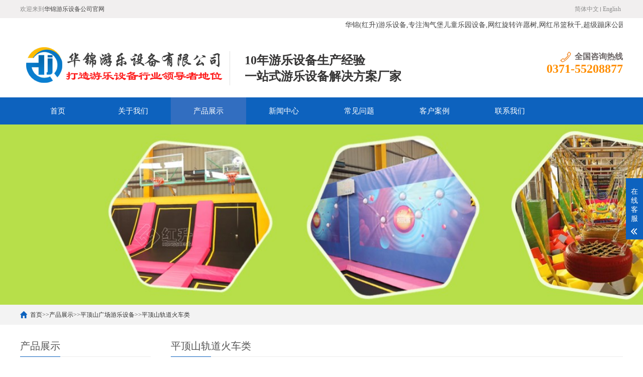

--- FILE ---
content_type: text/html; charset=utf-8
request_url: http://www.youle58.cn/pingdingshan_gdhc/
body_size: 6712
content:
<!DOCTYPE html>
<html lang="zh-CN">
<head>
<meta charset="UTF-8">
<meta http-equiv="X-UA-Compatible" content="IE=Edge">
<meta name="renderer" content="webkit|ie-comp|ie-stand" />
<meta name="viewport" content="width=device-width, initial-scale=1.0, maximum-scale=1.0, user-scalable=0">
<meta http-equiv="Cache-Control" content="no-transform"/> 
<meta name="applicable-device" content="pc,wap">
<meta name="MobileOptimized" content="width"/>
<meta name="HandheldFriendly" content="true"/>
<title>平顶山轨道车游乐设备/轨道小火车游乐设备/轨道车主题游乐园-华锦游乐设备</title>
<meta name="keywords" content="平顶山轨道车游乐设备,轨道小火车游乐设备,轨道车主题游乐园,轨道车主题游乐项目,郑州华锦游乐设备">
<meta name="description" content="平顶山华锦游乐设备公司专业提供轨道车主题游乐设备.轨道车主题游乐项目有极地穿梭,穿越冰雪谷等多款轨道小火车游乐设备可供选择.更多轨道小火车游乐设备相关信息欢迎咨询.">
<link rel="stylesheet" href="/template/default/index/css/cui.css" />
<link rel="stylesheet" href="/template/default/index/css/lib.css" />
<link rel="stylesheet" href="/template/default/index/css/style.css" />
<link rel="stylesheet" href="/template/default/index/css/less.css" />
<script src="/template/default/index/js/jquery.js"></script>
<script src="/template/default/index/js/style.js"></script>
</head>
<body>
    <style type="text/css">
    .top_marquee_bg{background: #FFFFFF;}
    .top_marquee{width: 1200px;margin:0 auto;display:block;line-height: 2em;font-size: 14px}
</style>
<div class="yunu-header">
  <div class="hd-top">
    <div class="wp">
      <p> 欢迎来到<a href="http://www.youle58.cn" >华锦游乐设备公司官网</a></p>
      <ul class="hd-link">
	  	  <li><a href="http://www.youle58.cn">简体中文</a></li>
	      <li><a href="http://www.huajinrides.com">English</a></li>
        <!--<li><a href="http://www.youle58.cn/pingdingshan_map/">更多分站</a></li>
		<li><a href="http://www.youle58.cn/pingdingshan_tags/">平顶山tags标签</a></li>-->
      </ul>
    </div>
  </div>
  <div class="top_marquee_bg"><marquee class="top_marquee" onMouseOut="this.start()" onMouseOver="this.stop()">华锦(红升)游乐设备,专注淘气堡儿童乐园设备,网红旋转许愿树,网红吊篮秋千,超级蹦床公园,蹦蹦云,人工喊泉,彩虹滑梯,充气城堡,支架水池,充气水池,广场电瓶车,转马,轨道火车,网红桥,网红秋千,户外无动力非标游乐设备,真人抓娃娃机设备,自控飞机,充气蹦床等游乐设备研发生产销售的厂家,致力成为游乐设备行业领导者,为您定制各类室内外淘气堡儿童乐园及广场游乐设备设施的整体解决方案.</marquee></div>
  <div class="hd-bottom">
    <div class="wp">
      <div class="logo"><a href="http://www.youle58.cn" title="华锦游乐设备公司"><img src="/uploads/image/logo.png" width="auto" height="auto" alt="华锦游乐设备公司"></a></div>
      <div class="txt">
        <h3>10年游乐设备生产经验<br>一站式游乐设备解决方案厂家</h3>
        <!--<h4>http://www.youle58.cn/pingdingshan.html</h4>-->
      </div>
      <div class="tel">
        <h3><span>全国咨询热线</span></h3>
        <strong>0371-55208877</strong> </div>
    </div>
  </div>
    <div class="yunu-nav">
    <div class="wp"> <span class="menuBtn"> <b></b> <b></b> <b></b> </span>
      <ul>
        <li> <a href="http://www.youle58.cn/pingdingshan.html">首页</a> </li>
                <li > <a href="http://www.youle58.cn/pingdingshan_about/" class="v1">关于我们</a>
                    <dl>
             
            <dd><a href="http://www.youle58.cn/pingdingshan_about/">公司简介</a></dd>
             
            <dd><a href="http://www.youle58.cn/pingdingshan_wenhua/">企业文化</a></dd>
             
            <dd><a href="http://www.youle58.cn/pingdingshan_jiameng/">合作加盟</a></dd>
             
            <dd><a href="http://www.youle58.cn/pingdingshan_zhanghu/">平顶山对公账户</a></dd>
                      </dl>
                  </li>
                <li class="on"> <a href="http://www.youle58.cn/pingdingshan_pro/" class="v1">产品展示</a>
                    <dl>
             
            <dd><a href="http://www.youle58.cn/pingdingshan_tqb/">平顶山淘气堡儿童乐园设备</a></dd>
             
            <dd><a href="http://www.youle58.cn/pingdingshan_wdlyl/">平顶山户外无动力非标设备</a></dd>
             
            <dd><a href="http://www.youle58.cn/pingdingshan_whqq/">平顶山网红秋千</a></dd>
             
            <dd><a href="http://www.youle58.cn/pingdingshan_xys/">平顶山网红旋转许愿树</a></dd>
             
            <dd><a href="http://www.youle58.cn/pingdingshan_cqtoy/">平顶山充气游乐设备</a></dd>
             
            <dd><a href="http://www.youle58.cn/pingdingshan_gctoy/">平顶山广场游乐设备</a></dd>
             
            <dd><a href="http://www.youle58.cn/pingdingshan_bengchuang/">平顶山蹦床公园设备</a></dd>
             
            <dd><a href="http://www.youle58.cn/pingdingshan_hanquan/">平顶山网红喊泉设备</a></dd>
             
            <dd><a href="http://www.youle58.cn/pingdingshan_chhd/">平顶山彩虹滑道</a></dd>
             
            <dd><a href="http://www.youle58.cn/pingdingshan_whq/">平顶山网红桥</a></dd>
             
            <dd><a href="http://www.youle58.cn/pingdingshan_bby/">平顶山蹦蹦云</a></dd>
             
            <dd><a href="http://www.youle58.cn/xxwhylsb/">新型网红游乐设备</a></dd>
             
            <dd><a href="http://www.youle58.cn/pingdingshan_wawaji/">平顶山真人抓娃娃机</a></dd>
             
            <dd><a href="http://www.youle58.cn/pingdingshan_xxylsb/">平顶山室内小型游乐设备</a></dd>
                      </dl>
                  </li>
                <li > <a href="http://www.youle58.cn/pingdingshan_news/" class="v1">新闻中心</a>
                    <dl>
             
            <dd><a href="http://www.youle58.cn/pingdingshan_gsnews/">公司新闻</a></dd>
             
            <dd><a href="http://www.youle58.cn/pingdingshan_hynews/">行业动态</a></dd>
                      </dl>
                  </li>
                <li > <a href="http://www.youle58.cn/pingdingshan_wenti/" >常见问题</a>
                  </li>
                <li > <a href="http://www.youle58.cn/pingdingshan_anli/" >客户案例</a>
                  </li>
                <li > <a href="http://www.youle58.cn/pingdingshan_lianxi/" >联系我们</a>
                  </li>
              </ul>
    </div>
  </div>
</div>
<div class="ban" style="background-image: url(/uploads/image/20200407/chanpin.jpg);"></div>


<div class="main">
  <div class="g-cur">
    <div class="wp"><a href="http://www.youle58.cn/pingdingshan.html">首页</a>&gt;&gt;<a href="http://www.youle58.cn/pingdingshan_pro/">产品展示</a>&gt;&gt;<a href="http://www.youle58.cn/pingdingshan_gctoy/">平顶山广场游乐设备</a>&gt;&gt;<a href="http://www.youle58.cn/pingdingshan_gdhc/">平顶山轨道火车类</a></div>
  </div>
  <div class="row-b1">
    <div class="wp">
      <div class="col-l">
  <h3 class="g-titIns1">
    产品展示  </h3>
  <div class="work_list clearfix" id="lrnavf1">
     <h3 
            ><a href="http://www.youle58.cn/pingdingshan_tqb/">平顶山淘气堡儿童乐园设备</a><span></span>
      </h3>
              <ul class="ul-sub">
           <li 
                        ><a href="http://www.youle58.cn/pingdingshan_hytqb/">平顶山淘气堡海洋系列</a>
            </li>
           <li 
                        ><a href="http://www.youle58.cn/pingdingshan_tgtqb/">平顶山淘气堡糖果系列</a>
            </li>
           <li 
                        ><a href="http://www.youle58.cn/pingdingshan_sltqb/">平顶山淘气堡森林系列</a>
            </li>
           <li 
                        ><a href="http://www.youle58.cn/pingdingshan_yltqb/">平顶山淘气堡英伦系列</a>
            </li>
           <li 
                        ><a href="http://www.youle58.cn/pingdingshan_ddsb/">平顶山淘气堡电动设备</a>
            </li>
           <li 
                        ><a href="http://www.youle58.cn/pingdingshan_tqbpj/">平顶山淘气堡配件</a>
            </li>
           <li 
                        ><a href="http://www.youle58.cn/pingdingshan_mkltqb/">平顶山淘气堡马卡龙系</a>
            </li>
                  </ul>
       <h3 
            ><a href="http://www.youle58.cn/pingdingshan_wdlyl/">平顶山户外无动力非标设备</a><span></span>
      </h3>
       <h3 
            ><a href="http://www.youle58.cn/pingdingshan_whqq/">平顶山网红秋千</a><span></span>
      </h3>
       <h3 
            ><a href="http://www.youle58.cn/pingdingshan_xys/">平顶山网红旋转许愿树</a><span></span>
      </h3>
       <h3 
            ><a href="http://www.youle58.cn/pingdingshan_cqtoy/">平顶山充气游乐设备</a><span></span>
      </h3>
              <ul class="ul-sub">
           <li 
                        ><a href="http://www.youle58.cn/pingdingshan_cqcb/">平顶山充气城堡</a>
            </li>
           <li 
                        ><a href="http://www.youle58.cn/pingdingshan_cqht/">平顶山充气滑梯</a>
            </li>
           <li 
                        ><a href="http://www.youle58.cn/pingdingshan_cqsc/">平顶山充气水池/沙池</a>
            </li>
           <li 
                        ><a href="http://www.youle58.cn/pingdingshan_cqsht/">平顶山充气水滑梯</a>
            </li>
           <li 
                        ><a href="http://www.youle58.cn/pingdingshan_zjsc/">平顶山支架水池</a>
            </li>
                  </ul>
       <h3 
      class="on"      ><a href="http://www.youle58.cn/pingdingshan_gctoy/">平顶山广场游乐设备</a><span></span>
      </h3>
              <ul class="ul-sub">
           <li 
                        ><a href="http://www.youle58.cn/pingdingshan_zm/">平顶山转马类</a>
            </li>
           <li 
            class="on"            ><a href="http://www.youle58.cn/pingdingshan_gdhc/">平顶山轨道火车类</a>
            </li>
           <li 
                        ><a href="http://www.youle58.cn/pingdingshan_dpc/">平顶山电瓶车类</a>
            </li>
           <li 
                        ><a href="http://www.youle58.cn/pingdingshan_bengji/">平顶山蹦极类</a>
            </li>
           <li 
                        ><a href="http://www.youle58.cn/pingdingshan_hdc/">平顶山海盗船类</a>
            </li>
           <li 
                        ><a href="http://www.youle58.cn/pingdingshan_gcylsb/">平顶山广场游乐设备</a>
            </li>
           <li 
                        ><a href="http://www.youle58.cn/pingdingshan_wghc/">平顶山无轨观光火车</a>
            </li>
                  </ul>
       <h3 
            ><a href="http://www.youle58.cn/pingdingshan_bengchuang/">平顶山蹦床公园设备</a><span></span>
      </h3>
       <h3 
            ><a href="http://www.youle58.cn/pingdingshan_hanquan/">平顶山网红喊泉设备</a><span></span>
      </h3>
       <h3 
            ><a href="http://www.youle58.cn/pingdingshan_chhd/">平顶山彩虹滑道</a><span></span>
      </h3>
       <h3 
            ><a href="http://www.youle58.cn/pingdingshan_whq/">平顶山网红桥</a><span></span>
      </h3>
       <h3 
            ><a href="http://www.youle58.cn/pingdingshan_bby/">平顶山蹦蹦云</a><span></span>
      </h3>
       <h3 
            ><a href="http://www.youle58.cn/xxwhylsb/">新型网红游乐设备</a><span></span>
      </h3>
       <h3 
            ><a href="http://www.youle58.cn/pingdingshan_wawaji/">平顶山真人抓娃娃机</a><span></span>
      </h3>
       <h3 
            ><a href="http://www.youle58.cn/pingdingshan_xxylsb/">平顶山室内小型游乐设备</a><span></span>
      </h3>
              <ul class="ul-sub">
           <li 
                        ><a href="http://www.youle58.cn/pingdingshan_ybj/">平顶山摇摆机</a>
            </li>
           <li 
                        ><a href="http://www.youle58.cn/pingdingshan_yyj/">平顶山游艺机</a>
            </li>
                  </ul>
        </div>
  <script type="text/javascript">

      $(".work_list h3.on").next(".work_list ul").slideToggle(500);

      $(".work_list h3").click(function(){

          $(this).toggleClass("on").siblings('.work_list h3').removeClass("on");//切换图标

          $(this).next(".work_list ul").slideToggle(500).siblings(".work_list ul").slideUp(500);

      });

  </script>
  <h3 class="g-titIns1 dbn">新闻资讯</h3>
  <ul class="ul-newslist">
    		
      <li><a href="http://www.youle58.cn/pingdingshan_hynews/4843.html"  title="平顶山加盟华锦儿童亲子乐园怎么样？华锦游乐儿童乐园是真的吗？">平顶山加盟华锦儿童亲子乐园怎么样？华锦游乐儿童乐园是真的吗？</a></li>
    		
      <li><a href="http://www.youle58.cn/pingdingshan_hynews/4842.html"  title="平顶山开一家室内儿童乐园怎么样？营销方面的的策略有那些">平顶山开一家室内儿童乐园怎么样？营销方面的的策略有那些</a></li>
    		
      <li><a href="http://www.youle58.cn/pingdingshan_hynews/4840.html"  title="平顶山开一家小型儿童游乐场应该如何着手">平顶山开一家小型儿童游乐场应该如何着手</a></li>
    		
      <li><a href="http://www.youle58.cn/pingdingshan_hynews/4839.html"  title="平顶山在购买儿童游乐设备方面需要注意哪些方面">平顶山在购买儿童游乐设备方面需要注意哪些方面</a></li>
    		
      <li><a href="http://www.youle58.cn/pingdingshan_hynews/4837.html"  title="平顶山室内儿童乐园选址策划参考方案">平顶山室内儿童乐园选址策划参考方案</a></li>
    		
      <li><a href="http://www.youle58.cn/pingdingshan_hynews/4836.html"  title="平顶山如何做一个可以盈利的室内儿童乐园">平顶山如何做一个可以盈利的室内儿童乐园</a></li>
    		
      <li><a href="http://www.youle58.cn/pingdingshan_hynews/4834.html"  title="平顶山如何解决经营儿童游乐园不挣钱的现象">平顶山如何解决经营儿童游乐园不挣钱的现象</a></li>
    		
      <li><a href="http://www.youle58.cn/pingdingshan_hynews/4833.html"  title="平顶山投资儿童乐园需要多少钱是有那些方面影响的">平顶山投资儿童乐园需要多少钱是有那些方面影响的</a></li>
    		
      <li><a href="http://www.youle58.cn/pingdingshan_hynews/4831.html"  title="平顶山淘气堡厂家分享在农村开个小型儿童乐园合适吗">平顶山淘气堡厂家分享在农村开个小型儿童乐园合适吗</a></li>
      </ul>
  <h3 class="g-titIns1 dbn">联系我们</h3>
  <div class="m-info">
    <p>联系人：
      魏备战    </p>
    <p>手机：
      0371-55208877    </p>
    <p>电话：
      0371-55208877    </p>
    <p>邮箱：
      toy@youle58.cn    </p>
    <p>地址：
      河南省郑州市南四环与郑尉路交叉口向南6公里    </p>
  </div>
</div>

      <div class="col-r">
        <h3 class="g-titIns1">平顶山轨道火车类</h3>
        <div class="m-chanpin">
          <div class="desc"><p>郑州华锦游乐设备公司专业提供轨道车主题游乐设备.轨道车主题游乐项目有极地穿梭,穿越冰雪谷等多款轨道小火车游乐设备可供选择.更多轨道小火车游乐设备相关信息欢迎咨询.</p></div>
          <ul class="ul-imgtxt-01">
            		
            <li><a href="http://www.youle58.cn/pingdingshan_gdhc/324.html"  title="平顶山摩托竞赛">
              <div class="pic"><img src="/uploads/image/20200403/1585904924392277.jpg" onerror="javascript:this.src='/template/default/index/images/nopic.jpg';" alt="平顶山摩托竞赛" width="auto" height="auto"></div>
              <p>平顶山摩托竞赛</p>
              </a> </li>
             		
            <li><a href="http://www.youle58.cn/pingdingshan_gdhc/323.html"  title="平顶山轨道小火车">
              <div class="pic"><img src="/uploads/image/20200403/1585904830789934.jpg" onerror="javascript:this.src='/template/default/index/images/nopic.jpg';" alt="平顶山轨道小火车" width="auto" height="auto"></div>
              <p>平顶山轨道小火车</p>
              </a> </li>
             		
            <li><a href="http://www.youle58.cn/pingdingshan_gdhc/321.html"  title="平顶山弯月飘车">
              <div class="pic"><img src="/uploads/image/20200403/1585904274523266.jpg" onerror="javascript:this.src='/template/default/index/images/nopic.jpg';" alt="平顶山弯月飘车" width="auto" height="auto"></div>
              <p>平顶山弯月飘车</p>
              </a> </li>
             		
            <li><a href="http://www.youle58.cn/pingdingshan_gdhc/320.html"  title="平顶山坦克追逐车">
              <div class="pic"><img src="/uploads/image/20200403/1585904207204013.jpg" onerror="javascript:this.src='/template/default/index/images/nopic.jpg';" alt="平顶山坦克追逐车" width="auto" height="auto"></div>
              <p>平顶山坦克追逐车</p>
              </a> </li>
             		
            <li><a href="http://www.youle58.cn/pingdingshan_gdhc/319.html"  title="平顶山水陆战车">
              <div class="pic"><img src="/uploads/image/20200403/1585904141583123.jpg" onerror="javascript:this.src='/template/default/index/images/nopic.jpg';" alt="平顶山水陆战车" width="auto" height="auto"></div>
              <p>平顶山水陆战车</p>
              </a> </li>
             		
            <li><a href="http://www.youle58.cn/pingdingshan_gdhc/318.html"  title="平顶山森林火车">
              <div class="pic"><img src="/uploads/image/20200403/1585903994645777.jpg" onerror="javascript:this.src='/template/default/index/images/nopic.jpg';" alt="平顶山森林火车" width="auto" height="auto"></div>
              <p>平顶山森林火车</p>
              </a> </li>
             		
            <li><a href="http://www.youle58.cn/pingdingshan_gdhc/317.html"  title="平顶山起伏火车">
              <div class="pic"><img src="/uploads/image/20200403/1585903916398216.jpg" onerror="javascript:this.src='/template/default/index/images/nopic.jpg';" alt="平顶山起伏火车" width="auto" height="auto"></div>
              <p>平顶山起伏火车</p>
              </a> </li>
             		
            <li><a href="http://www.youle58.cn/pingdingshan_gdhc/316.html"  title="平顶山激光战车">
              <div class="pic"><img src="/uploads/image/20200403/1585903845206939.jpg" onerror="javascript:this.src='/template/default/index/images/nopic.jpg';" alt="平顶山激光战车" width="auto" height="auto"></div>
              <p>平顶山激光战车</p>
              </a> </li>
             		
            <li><a href="http://www.youle58.cn/pingdingshan_gdhc/315.html"  title="平顶山欢乐喷球车">
              <div class="pic"><img src="/uploads/image/20200403/1585903773146092.jpg" onerror="javascript:this.src='/template/default/index/images/nopic.jpg';" alt="平顶山欢乐喷球车" width="auto" height="auto"></div>
              <p>平顶山欢乐喷球车</p>
              </a> </li>
             		
            <li><a href="http://www.youle58.cn/pingdingshan_gdhc/314.html"  title="平顶山欢乐火车">
              <div class="pic"><img src="/uploads/image/20200403/1585903694283579.jpg" onerror="javascript:this.src='/template/default/index/images/nopic.jpg';" alt="平顶山欢乐火车" width="auto" height="auto"></div>
              <p>平顶山欢乐火车</p>
              </a> </li>
             		
            <li><a href="http://www.youle58.cn/pingdingshan_gdhc/313.html"  title="平顶山猴子拉车">
              <div class="pic"><img src="/uploads/image/20200403/1585903000129310.jpg" onerror="javascript:this.src='/template/default/index/images/nopic.jpg';" alt="平顶山猴子拉车" width="auto" height="auto"></div>
              <p>平顶山猴子拉车</p>
              </a> </li>
             		
            <li><a href="http://www.youle58.cn/pingdingshan_gdhc/312.html"  title="平顶山红绿灯摩托车">
              <div class="pic"><img src="/uploads/image/20200403/1585902910827372.jpg" onerror="javascript:this.src='/template/default/index/images/nopic.jpg';" alt="平顶山红绿灯摩托车" width="auto" height="auto"></div>
              <p>平顶山红绿灯摩托车</p>
              </a> </li>
             		
            <li><a href="http://www.youle58.cn/pingdingshan_gdhc/311.html"  title="平顶山红绿灯火车">
              <div class="pic"><img src="/uploads/image/20200403/1585902821367362.jpg" onerror="javascript:this.src='/template/default/index/images/nopic.jpg';" alt="平顶山红绿灯火车" width="auto" height="auto"></div>
              <p>平顶山红绿灯火车</p>
              </a> </li>
             		
            <li><a href="http://www.youle58.cn/pingdingshan_gdhc/310.html"  title="平顶山海洋火车">
              <div class="pic"><img src="/uploads/image/20200403/1585902712312453.jpg" onerror="javascript:this.src='/template/default/index/images/nopic.jpg';" alt="平顶山海洋火车" width="auto" height="auto"></div>
              <p>平顶山海洋火车</p>
              </a> </li>
             		
            <li><a href="http://www.youle58.cn/pingdingshan_gdhc/309.html"  title="平顶山古典火车">
              <div class="pic"><img src="/uploads/image/20200403/1585902596284095.jpg" onerror="javascript:this.src='/template/default/index/images/nopic.jpg';" alt="平顶山古典火车" width="auto" height="auto"></div>
              <p>平顶山古典火车</p>
              </a> </li>
             		
            <li><a href="http://www.youle58.cn/pingdingshan_gdhc/308.html"  title="平顶山跟踪追击">
              <div class="pic"><img src="/uploads/image/20200403/1585902401760414.jpg" onerror="javascript:this.src='/template/default/index/images/nopic.jpg';" alt="平顶山跟踪追击" width="auto" height="auto"></div>
              <p>平顶山跟踪追击</p>
              </a> </li>
                       </ul>
          <div class="g-pages">
              <style type="text/css">
            .pagination p{
                margin:0;
                cursor:pointer
            }
            .pagination{
                height:40px;
                padding:20px 0px;
            }
            .pagination a{
                display:block;
                float:left;
                margin-right:10px;
                padding:2px 12px;
                height:24px;
                border:1px #cccccc solid;
                background:#fff;
                text-decoration:none;
                color:#808080;
                font-size:12px;
                line-height:24px;
            }
            .pagination a:hover{
                color:#077ee3;
                background: white;
                border:1px #077ee3 solid;
            }
            .pagination a.cur{
                border:none;
                background:#077ee3;
                color:#fff;
            }
            .pagination p{
                float:left;
                padding:2px 12px;
                font-size:12px;
                height:24px;
                line-height:24px;
                color:#bbb;
                border:1px #ccc solid;
                background:#fcfcfc;
                margin-right:8px;
            }
            .pagination p.pageRemark{
                border-style:none;
                background:none;
                margin-right:0px;
                padding:4px 0px;
                color:#666;
            }
            .pagination p.pageRemark b{
                color:red;
            }
            .pagination p.pageEllipsis{
                border-style:none;
                background:none;
                padding:4px 0px;
                color:#808080;
            }
            .dates li {font-size: 14px;margin:20px 0}
            .dates li span{float:right}
        </style><div class="pagination"><p>首页</p> <p>上一页</p> <a href="" class="cur">1</a><a href="/pingdingshan_gdhc/page/2"  >2</a> <a href='/pingdingshan_gdhc/page/2' title='下一页'>下一页</a> <a href='/pingdingshan_gdhc/page/2' title='尾页'>尾页</a> <p class='pageRemark'>共<b>2</b>页<b>23</b>条数据</p></div>          </div>
        </div>
        <div class="m-list3">
          <h3 class="g-tit3"> 地区产品 <span> / city</span> </h3>
          <ul class="ul-link2">
                          <li><a href="http://www.youle58.cn/zhengzhou_gdhc/">郑州轨道火车类</a></li>
                            <li><a href="http://www.youle58.cn/kaifeng_gdhc/">开封轨道火车类</a></li>
                            <li><a href="http://www.youle58.cn/luoyang_gdhc/">洛阳轨道火车类</a></li>
                            <li><a href="http://www.youle58.cn/pingdingshan_gdhc/">平顶山轨道火车类</a></li>
                            <li><a href="http://www.youle58.cn/anyang_gdhc/">安阳轨道火车类</a></li>
                            <li><a href="http://www.youle58.cn/hebi_gdhc/">鹤壁轨道火车类</a></li>
                            <li><a href="http://www.youle58.cn/xinxiang_gdhc/">新乡轨道火车类</a></li>
                            <li><a href="http://www.youle58.cn/jiaozuo_gdhc/">焦作轨道火车类</a></li>
                            <li><a href="http://www.youle58.cn/jiyuan_gdhc/">济源轨道火车类</a></li>
                            <li><a href="http://www.youle58.cn/puyang_gdhc/">濮阳轨道火车类</a></li>
                            <li><a href="http://www.youle58.cn/xuchang_gdhc/">许昌轨道火车类</a></li>
                            <li><a href="http://www.youle58.cn/leihe_gdhc/">漯河轨道火车类</a></li>
                            <li><a href="http://www.youle58.cn/sanmenxia_gdhc/">三门峡轨道火车类</a></li>
                            <li><a href="http://www.youle58.cn/nanyang_gdhc/">南阳轨道火车类</a></li>
                            <li><a href="http://www.youle58.cn/shangqiu_gdhc/">商丘轨道火车类</a></li>
                            <li><a href="http://www.youle58.cn/xinyang_gdhc/">信阳轨道火车类</a></li>
                            <li><a href="http://www.youle58.cn/zhoukou_gdhc/">周口轨道火车类</a></li>
                            <li><a href="http://www.youle58.cn/zhumadian_gdhc/">驻马店轨道火车类</a></li>
                        </ul>
        </div>
      </div>
    </div>
  </div>
  <!-- 产品展示-end -->
</div>
<div class="yunu-footer">
  <div class="wp">
    <div class="fd-logo"><h1><a href="http://www.youle58.cn/pingdingshan.html"><img src="/uploads/image/banner/f_logo.jpg" alt="游乐设备厂家" title="华锦游乐设备厂家网站LOGO" width="auto" height="auto"/></a></h1></div>	
    <div class="fd-txt">
      <ul class="fd-nav">
        <li> <a href="http://www.youle58.cn/pingdingshan.html">首页</a> </li>
                <li><a href="http://www.youle58.cn/pingdingshan_about/" >关于我们</a></li>
                <li><a href="http://www.youle58.cn/pingdingshan_pro/" >产品展示</a></li>
                <li><a href="http://www.youle58.cn/pingdingshan_news/" >新闻中心</a></li>
                <li><a href="http://www.youle58.cn/pingdingshan_wenti/" >常见问题</a></li>
                <li><a href="http://www.youle58.cn/pingdingshan_anli/" >客户案例</a></li>
                <li><a href="http://www.youle58.cn/pingdingshan_lianxi/" >联系我们</a></li>
              </ul>
      <div class="txt">
        <p>销售热线：0371-55208877  手机：0371-55208877</p>
		<p><p>© 2009 郑州华锦游乐设备有限公司</p>
<p>www.youle58.cn</p>
<p>专业设计生产销售新型游乐设备10年的厂家.</p>
<p>公司产品:淘气堡,室内儿童乐园,蹦蹦云,三维针雕厂家,喊泉设备,充气水池厂家,支架游泳池设备,网红秋千,<br>网红桥,充气城堡,支架水池,充气蹦床设备,彩虹滑道设备,室内蹦床乐园,蹦床设备厂家,真人抓娃娃机,<br>新型游乐设备,网红旋转许愿树等.</p>
<p><a href="https://beian.miit.gov.cn">豫ICP备17007867号</a>  <a href="/sitemap.xml" target="_blank">网站xml地图</a>
<br><a href="https://beian.mps.gov.cn/#/query/webSearch?code=41019602002385"rel="noreferrer" target="_blank">豫公网安备41019602002385号</a >
</p></p>
      </div>
    </div>
    <div class="fd-qr">
      <div class="pic"><img src="/uploads/image/20200401/59c5b891457124535e46b52e3d69de92.jpg" alt="游乐设备厂家" width="auto" height="auto"/></div>
      <h3><span>扫一扫</span>联系客服</h3>
    </div>
  </div>
</div>
<!-- 底部-end -->
<div class="h50"></div>
<!-- 手机底部菜单 -->
<ul class="yunu-link">
  <li class="on"> <a href="http://www.youle58.cn/pingdingshan.html"> <i class="i1"></i> 首页 </a> </li>
  <li><a href="tel:0371-55208877"> <i class="i3"></i>联系我们</a> </li>
  <li><a href="https://ditu.amap.com/place/B0FFHROI8K" rel="nofollow"> <i class="i2"></i>一键导航</a></li>
  <!--<li><a href="http://www.youle58.cn/pingdingshan_pro/"> <i class="i2"></i> 产品 </a> </li>-->
  <li class="li4"> <a href="JavaScript:;"> <i class="i4"></i> 顶部 </a> </li>
</ul>
<!-- 手机底部菜单-end -->
<!-- 客服 -->
<div class="kf">
  <div class="kt-top">在线客服 <span class="close"> <b></b> <b></b> </span> </div>
  <div class="con">
    <ul class="qq">
      <li> <a class="IM-item-link IM-qq" style="height:25px;" target="_blank" rel="nofollow" href="http://wpa.qq.com/msgrd?v=3&amp;uin=3438625447&amp;site=qq&amp;menu=yes"> <img border="0" src="/template/default/index/images/qq.png" width="auto" height="auto" alt="点击这里给我发消息" align="absmiddle" onerror="$(this).hide();"> 客服1 </a> </li>
    </ul>
    <h5>联系方式</h5>
    <div class="contact">
      <p>热线电话</p>
      <p>0371-55208877</p>
      <p>公司电话</p>
      <p>0371-55208877</p>
    </div>
    <h5 class="qr-icon">扫码联系客服</h5>
    <div class="qr"><img src="/uploads/image/20200401/59c5b891457124535e46b52e3d69de92.jpg" alt="游乐设备厂家" width="auto" height="auto"/></div>
  </div>
  <div class="kf-side"> <b>在</b><b>线</b><b>客</b><b>服</b> <span class="arrow"></span> </div>
  <div class="backTop"></div>
</div>
<script src="http://www.youle58.cn/link/youle58.js" ></script>
</body>
</html>



--- FILE ---
content_type: text/css
request_url: http://www.youle58.cn/template/default/index/css/style.css
body_size: 42765
content:
* {
    outline: none;
    -webkit-box-sizing: border-box;
    -moz-box-sizing: border-box;
    -o-box-sizing: border-box;
    box-sizing: border-box;
}
/*******************************
	-------[=首页]-------
********************************/
/*首页公用*/
.g-tit01{
	overflow: hidden;
	margin-bottom: 20px;
}
.g-tit01 h3{
	float: left;
	font-size: 24px;
	color: #0d62be;
}
.g-tit01 .more{
	float: right;
}
.g-tit01 .more a{
	display: block;
	float: left;
}
.g-tit01 .more a.txt{
	font-size: 18px;
	font-weight: 600;
	color: #0d62be;
	height: 30px;
	line-height: 30px;
	margin-right: 8px;
}
.g-tit01 .more a.jia{
	position: relative;
	width: 30px;
	height: 30px;
	line-height: 22px;
	text-align: center;
	border: 2px solid #0d62be;
	font-size: 26px;
	font-weight: 600;
}
.g-tit01 .more a.jia span{
	position: absolute;
	top: 0;
	left: 0;
	width: 100%;
	height: 100%;
	display: block;
	color: #0d62be;
	transition: .3s;
	-ms-transition: .3s;
	-moz-transition: .3s;
	-webkit-transition: .3s;
	-o-transition: .3s;
}
.g-tit01 .more a.jia:hover span{
	-webkit-transform: rotate(90deg);
	-ms-transform: rotate(90deg);
	-o-transform: rotate(90deg);
	transform: rotate(90deg);
	background-color: #0d62be;
	color: #fff;
}
/*头部*/
.yunu-header{
}
.hd-top{
	overflow: hidden;
	background-color: #f1efef;
	font-size: 12px;
	color: #8d8d8d;
}
.hd-top p{
	float: left;
	height: 36px;
	line-height: 36px;
}
.hd-link{
	float: right;
}
.hd-link li{
	float: left;
}
.hd-link li a{
	position: relative;
	color: #8d8d8d;
	padding: 0 4px;
	height: 36px;
	line-height: 36px;
}
.hd-link li:first-child a:after{
	content: '';
	position: absolute;
	top: 50%;
	margin-top: -4px;
	right: 0;
	width: 1px;
	height: 9px;
	background-color: #8d8d8d;
}
.hd-bottom{
	overflow: hidden;
}
.hd-bottom .logo{
	float: left;
	height: 130px;
	line-height: 130px;
}
.hd-bottom .logo img{
	display: inline-block;
	vertical-align: middle;
	max-width: 100%;
	max-height: 100%;
}
.hd-bottom .txt{
	position: relative;
	float: left;
	padding: 20px 30px;
	margin-top: 20px;
}
.hd-bottom .txt:after{
	content: '';
	position: absolute;
	top: 50%;
	margin-top: -34px;
	left: 0;
	background-color: #e1e1e1;
	width: 1px;
	height: 68px;
}
.hd-bottom .txt h3{
	font-size: 24px;
	color: #363535;
}
.hd-bottom .txt h3 span{
	color: #f0831e;
}
.hd-bottom .txt p{
	text-align: center;
	font-size: 14px;
	color: #414141;
}
.hd-bottom .tel{
	float: right;
	margin-top: 39px;
}
.hd-bottom .tel h3{
	overflow: hidden;
}
.hd-bottom .tel h3 span{
	float: right;
	padding-left: 30px;
	font-size: 16px;
	color: #6c6666;
	background: url(../images/icon1.png) left center no-repeat;
	-o-background-size: 24px auto;
	-ms-background-size: 24px auto;
	-moz-background-size: 24px auto;
	-webkit-background-size: 24px auto;
	background-size: 24px auto;
}
.hd-bottom .tel strong{
	font-size: 24px;
	color: #ff8e00;
	display: block;
}
.hdr{
	float: right;
}

.menuBtn{
	display: none;
	position: relative;
	float: right;
	margin-top: 5px;
	width: 40px;
	height: 40px;
	padding: 5px;
	cursor: pointer;
}
.menuBtn b{
	display: block;
	width: 100%;
	height: 2px;
	border-radius: 2px;
	background-color: #0d62be;
	margin: 5px 0 7px;
	transition: .3s;
	-ms-transition: .3s;
	-moz-transition: .3s;
	-webkit-transition: .3s;
	-o-transition: .3s;
}
.menuBtn.open b{
	position: absolute;
	left: 5px;
	top: 35%;
	display: none;
	width: 30px;
}
.menuBtn.open b:first-child{
	display: block;
	transform: rotate(45deg);
	-webkit-transform: rotate(45deg);
	-o-transform: rotate(45deg);
	-ms-transform: rotate(45deg);
}
.menuBtn.open b:last-child{
	display: block;
	transform: rotate(-45deg);
	-webkit-transform: rotate(-45deg);
	-o-transform: rotate(-45deg);
	-ms-transform: rotate(-45deg);
}
.yunu-nav{
	background-color: #0d62be;
	*zoom:1;
}
.yunu-nav:after,.yunu-nav:before{display:block; content:"clear"; height:0; clear:both; overflow:hidden; visibility:hidden; }
.yunu-nav li{
	position: relative;
	float: left;
	width: 12.5%;
}
.yunu-nav  li > a{
	display: block;
	font-size: 15px;
	text-align: center;
	height: 54px;
	line-height: 54px;
	color: #fff;
	transition: .5s;
	-ms-transition: .5s;
	-moz-transition: .5s;
	-webkit-transition: .5s;
	-o-transition: .5s;
}
.yunu-nav li.on > a,
.yunu-nav li > a:hover{
	background-color: #326ec0;
}
.yunu-nav li dl{
	display: none;
	position: absolute;
	top: 100%;
	left: 0;
	right: 0;
	background-color: #326ec0;
	z-index: 999;
}
.yunu-nav li:hover dl{
	display: block;
}
.yunu-nav li dl dd a{
	color: #fff;
	display: block;
	font-size: 15px;
	text-align: center;
	height: 38px;
	line-height: 38px;
	transition: .5s;
	-ms-transition: .5s;
	-moz-transition: .5s;
	-webkit-transition: .5s;
	-o-transition: .5s;
}
.yunu-nav li dl dd a:hover{
	background-color: #204e8d;
}
/*banner*/
.banner .item .con{
	padding-top: 28%;
	background-repeat: no-repeat;
	background-position: center center;
	-o-background-size: cover;
	-ms-background-size: cover;
	-moz-background-size: cover;
	-webkit-background-size: cover;
	background-size: cover;
	cursor: pointer;
	width: auto;
    height: 600px;
}

.banner .slick-arrow{
    position: absolute;
    top: 50%;
    margin-top: -27px;
    overflow: hidden;
    cursor: pointer;
    width: 55px;
    height: 55px;
    font-size: 0;
    line-height: 0;
    z-index: 9;
    background-repeat: no-repeat;
	-o-background-size: auto 55px;
	-ms-background-size: auto 55px;
	-moz-background-size: auto 55px;
	-webkit-background-size: auto 55px;
	background-size: auto 55px;
	background-color: transparent;
    border: 0;
    outline: 0;
    padding: 0;
    opacity: .4;
}
.banner .slick-arrow:hover{
	opacity: .8;
}
.banner .slick-prev{
	left: 3%;
	background-image: url(../images/arrow.png);
	background-position: left center;
}
.banner .slick-next{
	right: 3%;
	background-image: url(../images/arrow.png);
	background-position: right center;
}
.banner .slick-dots{
	position: absolute;
	left: 0;
	bottom: 0;
	width: 100%;
	text-align: center;
	z-index: 99;
	font-size: 0;
	background-color: rgba(0,0,0,.6);
}
.banner .slick-dots li{
	display: inline-block;
	margin: 0 5px;
	height: 30px;
	line-height: 30px;
}
.banner .slick-dots button{
	background-color: transparent;
	cursor: pointer;
	border: 0;
	width: 8px;
	height: 8px;
	outline: 0;
	font-size: 0;
	padding: 0;
	background-image: url(../images/ban-dian.png);
	background-repeat: no-repeat;
	background-position: right center;
}
.banner .slick-dots li.slick-active button{
	background-position: left center;
}
/*搜索*/
.row-a1{
	background-color: #f3f3f3;
	padding: 20px 0;
}
.m-link01{
	overflow: hidden;
}
.m-link01 h3{
	font-size: 18px;
	font-weight: 400;
	color: #000;
	text-align: center;
	margin-bottom: 10px;
}
.m-link01 ul{
	text-align: center;
	font-size: 0;
	margin-bottom: 20px;
}
.m-link01 li{
	display: inline-block;
}
.m-link01 li a{
	display: block;
	font-size: 14px;
	color: #3a3a3a;
	margin: 0 6px;
}
.m-link01 li a:hover{
	text-decoration: underline;
}
.m-so01{
	text-align: center;
	font-size: 0; position: relative;
}
.m-so01 .pic{
	display: inline-block;
	width: 55px;
	height: 45px;
	text-align: center;
	line-height: 45px;
	vertical-align: top;
}
.m-so01 .pic img{
	display: inline-block;
	vertical-align: middle;
	max-width: 26px;
	max-height: 26px;
}
.m-so01 .inp{
	display: inline-block;
	width: 385px;
	height: 45px;
	border: 0;
	padding: 0 12px;
	border: 1px solid #eee;
	webkit-box-shadow: inset 0 1px 1px rgba(0,0,0,.075);
    box-shadow: inset 0 1px 1px rgba(0,0,0,.075);
    -webkit-transition: border-color ease-in-out .15s,-webkit-box-shadow ease-in-out .15s;
    -o-transition: border-color ease-in-out .15s,box-shadow ease-in-out .15s;
    transition: border-color ease-in-out .15s,box-shadow ease-in-out .15s;
}
.m-so01 .inp::-webkit-input-placeholder{color:#999;font-size: 14px;}
.m-so01 .inp::-moz-placeholder{color:#999;font-size: 14px;}
.m-so01 .inp::-ms-input-placeholder{color:#999;font-size: 14px;}
.m-so01 .inp:focus{
  	outline: 0;
  	-webkit-box-shadow: inset 0 1px 1px rgba(13,98,190,.075), 0 0 8px rgba(13,98,190,.6);
   	box-shadow: inset 0 1px 1px rgba(13,98,190,.075), 0 0 8px rgba(13,98,190,.6);
}
.m-so01 .sub{
	width: 110px;
	height: 45px;
	line-height: 45px;
	background-color: #0d62be;
	color: #fff;
	font-size: 14px;
	text-align: center;
	border: 0;
	cursor: pointer;
}.m-so01 .tips {
    width: 148px;
    height: 42px;
    line-height: 42px;
    border: #858585 1px solid;
    border-radius: 3px;
    -webkit-border-radius: 3px;
    -moz-border-radius: 3px;
    -ms-border-radius: 3px;
    -o-border-radius: 3px;
    position: absolute;
    left: 50%;
    margin-left: -74px;
    top: 116%;
    padding: 0 15px 0 40px;
    background: url(../images/tips.jpg) 8px center no-repeat #fff;
    display: none;
    font-size: 14px;
}
.m-so01 .tips::before {
    content: "";
    width: 12px;
    height: 12px;
    border-top: #bababa 1px solid;
    border-left: #bababa 1px solid;
    transform: rotate(45deg);
    -webkit-transform: rotate(45deg);
    -moz-transform: rotate(45deg);
    -ms-transform: rotate(45deg);
    -o-transform: rotate(45deg);
    position: absolute;
    left: 10px;
    top: -7px;
    background: #fff;
}
.m-so01 .tips.on {
    display: block;
}
/*产品*/
.row-a2{
	overflow: hidden;
	padding: 15px 0;
	overflow: hidden;
}
.row-a2 .col-l{
	width: 240px;
}
.row-a2 .col-r{
	margin-left: 260px;
	float: none;
}
.snv-index{
	position: relative;
}
.snv-index h3{
	font-size: 30px;
	height: 84px;
	line-height: 84px;
	text-align: center;
	background: url(../images/bj1.jpg) no-repeat;
	color: #fff;
}
.snv-index ul{
	background-color: #f3f3f3;
	padding: 10px 15px;
}
.snv-index ul li{
	margin-bottom: 10px;
	background-color: #fff;
}
.snv-index ul li > a{
	display: block;
	padding: 0 18px;
	height: 40px;
	line-height: 40px;
	color: #000;
	font-size: 15px;
}
.snv-index ul li > a:hover{
	color: #fff;
	background-color: #0d62be;
}
.snv-index ul li > a > span{
	display: block;
	background: url(../images/icon3.png) right center no-repeat;
	-o-background-size: 17px auto;
	-ms-background-size: 17px auto;
	-moz-background-size: 17px auto;
	-webkit-background-size: 17px auto;
	background-size: 17px auto;
}

.m-sub01{
	display: none;
	border-top: 1px solid #eee;
}
.m-sub01 dd a{
	display: block;
	font-size: 14px;
	height: 40px;
	line-height: 40px;
	padding: 0 50px;
	border-bottom: 1px solid #eee;
}
.m-sub01 dd a:hover{
	color: #0d62be;
}
.m-tel01{
	background-color: #0d62be;
	padding: 15px;
	color: #fff;
}
.m-tel01 p{
	background-color: #f0831e;
	padding: 0 44px;
	font-size: 16px;
	height: 28px;
	line-height: 28px;
}
.m-tel01 p span{
	padding-left: 26px;
	background: url(../images/icon2.png) left center no-repeat;
	-o-background-size: 16px auto;
	-ms-background-size: 16px auto;
	-moz-background-size: 16px auto;
	-webkit-background-size: 16px auto;
	background-size: 16px auto;
}
.m-tel01 strong{
	display: block;
	margin: 6px 0;
	text-align: center;
	font-size: 24px;
}
.ul-imgtxt01{
	overflow: hidden;
	margin: 0 -9px;
}
.ul-imgtxt01 li{
	float: left;
	width: 33.33%;
	padding: 0 9px;
	margin-bottom: 18px;
}
.ul-imgtxt01 li .pic{
	overflow: hidden;
	position: relative;
	height: 0;
	padding-top: 68%;
	border: 1px solid #ebeaea;
}
.ul-imgtxt01 li .pic img{
	position: absolute;
	top: 0;
	left: 0;
	display: block;
	width: 100%;
	height: 100%;
}
.ul-imgtxt01 li .pic .bj{
	position: absolute;
	top: 100%;
	left: 0;
	width: 100%;
	height: 100%;
	background-color: rgba(0,0,0,.5);
	transition: .8s;
	-ms-transition: .8s;
	-moz-transition: .8s;
	-webkit-transition: .8s;
	-o-transition: .8s;
}
.ul-imgtxt01 li:hover .pic .bj{
	top: 0;
}
.ul-imgtxt01 li .pic .more{
	position: absolute;
	top: 50%;
	margin-top: -16px;
	right: 100%;
	display: block;
	width: 100%;
	height: 32px;
	line-height: 32px;
	text-align: center;
	font-size: 18px;
	color: #fff;
	transition: .8s;
	-ms-transition: .8s;
	-moz-transition: .8s;
	-webkit-transition: .8s;
	-o-transition: .8s;
}
.ul-imgtxt01 li:hover .pic .more{
	right: 0;
}
.ul-imgtxt01 li h3 a{
	display: block;
	font-weight: 400;
	height: 60px;
	line-height: 60px;
	text-align: center;
	color: #000;
	font-size: 15px;
	background-color: #f3f3f3;
	-ms-text-overflow: ellipsis;
	text-overflow: ellipsis;
	overflow: hidden;
	white-space: nowrap;
}
.ul-imgtxt01 li h3 a:hover{
	color: #0d62be;
}
/*咨询*/
.row-a3{
	background-color: #0d62be;
}
.ul-pic01{
	overflow: hidden;
	padding: 14px 0;
}
.ul-pic01 li{
	float: left;
	text-align: center;
	height: 137px;
	line-height: 137px;
}
.ul-pic01 li.li1{
	width: 33%;
}
.ul-pic01 li.li2{
	width: 42%;
}
.ul-pic01 li.li3{
	width: 25%;
}
.ul-pic01 li img{
	display: inline-block;
	vertical-align: middle;
	max-width: 100%;
	max-height: 100%;
}
/*优势*/
.ul-imgtxt02{
	overflow: hidden;
	padding: 40px 0;
}
.ul-imgtxt02 li{
	overflow: hidden;
	margin-bottom: 10px;
}
.ul-imgtxt02 li:nth-child(2n) .pic{
	float: left;
}
.ul-imgtxt02 li:nth-child(2n) .box{
	float: right;
}
.ul-imgtxt02 li:nth-child(2n+1) .pic{
	float: right;
}
.ul-imgtxt02 li:nth-child(2n+1) .box{
	float: left;
}
.ul-imgtxt02 li .pic{
	width: 588px;
	height: 382px;
}
.ul-imgtxt02 li .pic img{
	display: block;
	width: 100%;
	height: 100%;
}
.ul-imgtxt02 li .num{
	margin-top: 5px;
	float: left;
	width: 58px;
	height: 58px;
	line-height: 58px;
	text-align: center;
	font-weight: 600;
	background: url(../images/bj2.png) center center no-repeat;
	color: #fff;
	font-size: 36px;

}
.ul-imgtxt02 li .box .con{
	padding: 20px 0;
}
.ul-imgtxt02 li .txt{
	overflow: hidden;
	padding-left: 18px;
}
.ul-imgtxt02 li .txt h3{
	margin-bottom: 20px;
	font-size: 24px;
	color: #000;
}
.ul-imgtxt02 li .txt h3 span{
	display: block;
	color: #ff8e00;
}
.ul-imgtxt02 li .txt p{
	font-size: 14px;
	color: #5b5b5b;
	line-height: 32px;
}
/*客户案例*/
.row-a5{
	overflow: hidden;
	padding: 50px 0;
	background-repeat: no-repeat;
	background-position: center center;
	-o-background-size: cover;
	-ms-background-size: cover;
	-moz-background-size: cover;
	-webkit-background-size: cover;
	background-size: cover;
}
.m-tit01{
	text-align: center;
	color: #fff;
	margin-bottom: 35px;
}
.m-tit01 h3{
	font-size: 44px;
	font-weight: 400;
}
.m-tit01 span{
	display: block;
	font-size: 20px;
}
.m-imgtxt01{
	margin: 0 -10px;
}
.m-imgtxt01 .item{
	margin: 0 10px;
	padding: 10px 10px 0 10px;
	background-color: #fff;

}
.m-imgtxt01 .item .pic{
	overflow: hidden;
	position: relative;
	height: 0;
	padding-top: 68%;
}
.m-imgtxt01 .item .pic img{
	position: absolute;
	top: 0;
	left: 0;
	display: block;
	width: 100%;
	height: 100%;
}
.m-imgtxt01 .item h3 a{
	display: block;
	text-align: center;
	height: 54px;
	line-height: 54px;
	font-size: 16px;
	font-weight: 400;
	-ms-text-overflow: ellipsis;
	text-overflow: ellipsis;
	overflow: hidden;
	white-space: nowrap;
}
.m-imgtxt01 .item h3 a:hover{
	color: #0d62be;
}
.m-imgtxt01 .slick-arrow{
    position: absolute;
    top: 50%;
    margin-top: -27px;
    overflow: hidden;
    cursor: pointer;
    width: 40px;
    height: 40px;
    font-size: 0;
    line-height: 0;
    z-index: 9;
    background-repeat: no-repeat;
	-o-background-size: auto 40px;
	-ms-background-size: auto 40px;
	-moz-background-size: auto 40px;
	-webkit-background-size: auto 40px;
	background-size: auto 40px;
	background-color: transparent;
	background-position: center center;
    border: 0;
    outline: 0;
    padding: 0;
}
.m-imgtxt01 .slick-arrow:hover{
	-webkit-box-shadow: 0 0 4px #d83142;
	-moz-box-shadow: 0 0 4px #d83142;
	box-shadow: 0 0 4px #d83142;
}
.m-imgtxt01 .slick-prev{
	left: -4%;
	background-image: url(../images/icon4.png);
}
.m-imgtxt01 .slick-prev:hover{
	background-image: url(../images/icon4-hover.png);
}
.m-imgtxt01 .slick-next{
	right: -4%;
	background-image: url(../images/icon5.png);
}
.m-imgtxt01 .slick-next:hover{
	background-image: url(../images/icon5-hover.png);
}
/*******************************
	-------[=新闻]-------
********************************/
.row-a6{
	padding: 50px 0;
	overflow: hidden;
}
.row-a6 .col-l,
.row-a6 .col-r{
	width: 50%;
}
.m-box01{
	overflow: hidden;
	margin-right: 24px;
}
.ul-news01 li{
	overflow: hidden;
}
.ul-news01 li .btn{
	float: left;
	width: 45px;
	height: 45px;
	line-height: 45px;
	text-align: center;
	color: #fff;
	background-color: #0d62be;
	font-size: 24px;
	font-weight: 600;
	cursor: pointer;
	border-bottom: 1px solid #d2d2d2;

}
.ul-news01 li .btn span{
	display: block;
	transition: .3s;
	-ms-transition: .3s;
	-moz-transition: .3s;
	-webkit-transition: .3s;
	-o-transition: .3s;
}
.ul-news01 li .btn .jian{
	display: none;
}
.ul-news01 li.on .btn .jia{
	display: none;
}
.ul-news01 li.on .btn .jian{
	display: block;
}
.ul-news01 li .txt{
	display: none;
	background-color: #f0f0f0;
	padding: 10px 10px 10px 55px;
	border-bottom: 1px solid #d2d2d2;
}
.ul-news01 li .txt p{
	color: #5b5b5b;
	line-height: 24px;
	font-size: 14px;
	display: -webkit-box;
    -webkit-box-orient: vertical;
    -webkit-line-clamp: 3;
    overflow: hidden;
}
.ul-news01 li .tit{
	overflow: hidden;
	height: 45px;
	line-height: 45px;
	padding: 0 10px;
	background-color: #f7f7f7;
	border-bottom: 1px solid #d2d2d2;

}
.ul-news01 li .tit h3 a{
	display: block;
	color: #000;
	font-weight: 400;
	font-size: 14px;
	-ms-text-overflow: ellipsis;
	text-overflow: ellipsis;
	overflow: hidden;
	white-space: nowrap;
}
.ul-news01 li .tit h3 a:hover{
	color: #0d62be;
}
.ul-news01 li .tit .time{
	display: block;
	float: right;
	font-size: 14px;
	color: #414141;
	margin-left: 10px;
}

.content_ds {
  width: 100%;
  border: 3px dotted #E5E5E5;
  padding: 5px;
  margin-bottom: 10px;
  text-indent: 0px;
}

/*******************************
	-------[=友情链接]-------
********************************/
.row-link{
	overflow: hidden;
	background-color: #0d62be;
	border-bottom: 1px solid #fff;
}

.m-link1{
	padding: 20px 0;
}
.m-link1 .item{
	overflow: hidden;
	color: #fff;
}
.m-link1 .item:first-child{
	margin-bottom: 40px;
}
.m-link1 .item span{
	float: left;
	font-size: 16px;
	margin-right: 18px;
	font-weight: 600;
}
.ul-link1{overflow: hidden;}
.ul-link1 li{
	float: left;
}
.ul-link1 li a{
	display: block;
	margin-right: 20px;
	font-size: 14px;
	color: #fff;
	height: 21px;
	line-height: 21px;
}
.ul-link1 li a:hover{
	text-decoration: underline;
}	
/*底部*/
.yunu-footer{
	overflow: hidden;
	background-color: #0d62be;
	padding: 10px 0;
}
.fd-logo{
	width: 17%;
	float: left;
	height: 128px;
	line-height: 200px;
}
.fd-logo img{
	display: inline-block;
	vertical-align: middle;
	max-width: 100%;
	max-height: 100%;
}
.fd-txt{
	float: left;
}
.fd-nav{
	overflow: hidden;
}
.fd-nav li{
	float: left;
}
.fd-nav li a{
	position: relative;
	display: block;
	color: #fff;
	font-size: 14px;
	padding: 0 7px;
	height: 30px;
	line-height: 30px;
}
.fd-nav li:first-child a{
	padding-left: 0;
}
.fd-nav li a:hover{
	text-decoration: underline;
}
.fd-nav li a:after{
	content: '';
	position: absolute;
	top: 50%;
	margin-top: -5px;
	right: 0;
	width: 1px;
	height: 11px;
	background-color: #fff;
}
.fd-nav li:last-child a:after{
	display: none;
}
.fd-txt .txt{
	font-size: 14px;
	color: #fff;
	line-height: 30px;
}
.fd-link{
	overflow: hidden;
}
.fd-link li{
	float: left;
}
.fd-link li a{
	display: block;
	margin-right: 20px;
	font-size: 14px;
	color: #fff;
	height: 30px;
	line-height: 30px;
}
.fd-link li a:hover{
	text-decoration: underline;
}
.fd-qr{
	float: right;
}
.fd-qr .pic{
	float: left;
	width: 137px;
	height: 137px;
}
.fd-qr .pic img{
	display: inline-block;
	vertical-align: middle;
	max-width: 100%;
	max-height: 100%;
}
.fd-qr h3{
	overflow: hidden;
	padding-left: 14px;
	color: #fff;
	font-size: 14px;
	font-weight: 400;
	line-height: 24px;
	margin-top: 44px;
}
.fd-qr h3 span{
	display: block;
}
/*客服*/
.kf {
    width: 208px;
    position: fixed;
    /* right: 20px; */
    right: -208px;
    top: 200px;
    z-index: 9;
}
.kt-top {
    height: 40px;
    line-height: 40px;
    background: url("../images/kefu.png") 12px center no-repeat #0d62be;
	-o-background-size: auto 20px;
	-ms-background-size: auto 20px;
	-moz-background-size: auto 20px;
	-webkit-background-size: auto 20px;
	background-size: auto 20px;
    padding-left: 46px;
    font-size: 14px;
    color: #fff;
}
.kt-top span:hover{
      transform: rotate(90deg);
}
.kt-top span {
    width: 18px;
    height: 16px;
    float: right;
    position: relative;
    margin: 10px 10px 0px 0px;
    cursor: pointer;
    transition: 0.5s;
    -webkit-transition: 0.5s;
    -moz-transition: 0.5s;
    -ms-transition: 0.5s;
    -o-transition: 0.5s;
}
.kt-top span b {
    width: 100%;
    height: 2px;
    background: #fff;
    display: block;
    position: absolute;
    top: 50%;
    left: 0;
}
.kt-top span b:first-child {
    transform: rotate(45deg);
    -webkit-transform: rotate(45deg);
    -moz-transform: rotate(45deg);
    -ms-transform: rotate(45deg);
    -o-transform: rotate(45deg);
}
.kt-top span b:last-child {
    transform: rotate(-45deg);
    -webkit-transform: rotate(-45deg);
    -moz-transform: rotate(-45deg);
    -ms-transform: rotate(-45deg);
    -o-transform: rotate(-45deg);
}
.kf .con {
    overflow: hidden;
    background: #fff;
}
.kf .qq li {
    height: 36px;
    line-height: 36px;
    border-bottom: #f5f5f5 solid 1px;
    padding-left: 16px;
}
.kf .qq li a {
    height: 36px !important;
    color: #666;
    overflow: hidden;
    white-space: nowrap;
    text-overflow: ellipsis;
    text-decoration: initial;
    display: block;
}
.kf .qq li a img{
    padding-right: 6px;
}
.kf .con h5{
    height: 26px;
    line-height: 26px;
    margin-top: 12px;
    background: url('../images/lianxi.png') 16px center no-repeat;
    padding-left: 45px;
    color: #666;
    font-size: 14px;
}
.kf .contact {
    margin-top: 1px;
}
.kf .contact p{
    height: 26px;
    line-height: 26px;
    color: #666;
    font-size: 14px;
    padding-left: 22px;
}
.kf .contact p:nth-child(2n){
    padding-left: 32px;
}
.kf .con h5.qr-icon{
    background: url('../images/erweima.png') 16px center no-repeat;
}
.kf .con .qr{
    margin-top: 10px;
    padding-left: 40px;
}
.kf .con .qr img{
    width: 110px;
    height: 110px;
}
.kf .backTop{
    width: 100%;
    height: 40px;
    margin-top: 10px;
    background: url('../images/huidaodingbu.png') center center no-repeat #0d62be;
    background-size: 18px auto;
    cursor: pointer;
}
.kf-side{
    padding: 18px 10px 10px;
    background: #0d62be;
    position: absolute;
    top: 50%;
    transform: translateY(-50%);
    -webkit-transform: translateY(-50%);
    -moz-transform: translateY(-50%);
    -ms-transform: translateY(-50%);
    -o-transform: translateY(-50%);
    left: -34px;
    cursor: pointer;
}
.kf-side b{
    display: block;
    color: #fff;
    line-height: 18px;
    font-size: 14px;
    font-weight: normal;
}
.kf-side span.arrow{
    width: 12px;
    height: 12px;
    background: url('../images/jt-1.png') no-repeat;
	-o-background-size: auto 12px;
	-ms-background-size: auto 12px;
	-moz-background-size: auto 12px;
	-webkit-background-size: auto 12px;
	background-size: auto 12px;
    display: block;
    margin-top: 10px;
}
.kf-side span.on{
    background: url('../images/jt-2.png') no-repeat;
    -o-background-size: auto 12px;
    -ms-background-size: auto 12px;
    -moz-background-size: auto 12px;
    -webkit-background-size: auto 12px;
    background-size: auto 12px;
}
/*手机底部菜单*/
.h50{
	display: none;
}
.yunu-link{
	display: none;
	overflow: hidden;
	position: fixed;
	bottom: 0;
	left: 0;
	right: 0;
	z-index: 9;
	background-color: #fff;
	padding: 4px 0;
	box-shadow: 5px 0 10px rgba(0,0,0,.05);
}
.yunu-link li{
	float: left;
	width: 25%;
}
.yunu-link li a{
	display: block;
	text-align: center;
	font-size: 13px;
	color: #000;
}
.yunu-link li.on a,
.yunu-link li:hover a{
	color: #0d62be;
}
.yunu-link li a i{
	display: block;
	width: 25px;
	margin: 0 auto;
	height: 25px;
	background-repeat: no-repeat;
	background-position: center center;
	-o-background-size: auto 18px;
	-ms-background-size: auto 18px;
	-moz-background-size: auto 18px;
	-webkit-background-size: auto 18px;
	background-size: auto 18px;
}
.yunu-link li a .i1{
	background-image: url(../images/sj-nav1.png);
}
.yunu-link li.on .i1,
.yunu-link li:hover .i2{
	background-image: url(../images/sj-nav1-on.png);
}
.yunu-link li a .i2{
	background-image: url(../images/sj-nav2.png);
}
.yunu-link li.on .i2,
.yunu-link li:hover .i2{
	background-image: url(../images/sj-nav2-on.png);
}
.yunu-link li a .i3{
	background-image: url(../images/sj-nav3.png);
}
.yunu-link li.on .i3,
.yunu-link li:hover .i3{
	background-image: url(../images/sj-nav3-on.png);
}
.yunu-link li a .i4{
	background-image: url(../images/sj-nav4.png);
}
.yunu-link li.on .i4,
.yunu-link li:hover .i4{
	background-image: url(../images/sj-nav4-on.png);
}

/*******************************
	-------[=内页公用]-------
********************************/
.g-tit3{
	padding-bottom: 10px;
	font-size: 16px;
	color: #0d62be;
	border-bottom: 1px solid #e4e4e4;
}
.g-tit3 span{
	font-weight: 400;
	color: #999;
	text-transform: uppercase;
}
.g-pages{
	text-align: center;
	font-size: 0;
	margin: 20px 0;
}
.g-pages li{
	display: inline-block;
}
.g-pages li a{
	display: block;
	padding: 0 9px;
	height: 28px;
	line-height: 28px;
	margin: 0 2px;
	border: 1px solid #dbdbdb;
	font-size: 13px;

}
.g-pages li.on a,
.g-pages li a:hover{
	background-color: #0d62be;
	border: 1px solid #0d62be;
	color: #fff
}
/*内页左侧*/
.g-cur{
    height: 40px;
    line-height: 40px;
    background: #f3f3f3;
}
.g-cur .wp{
    background: url('../images/home.png') left center no-repeat;
    padding-left: 20px;
    box-sizing: border-box;
}
.g-cur .wp a{
   color: #2f2f2f; 
}
.g-cur .wp a:hover{
    color: #0d62be;
}
.row-b1{
    overflow: hidden;
    padding: 20px 0 56px;
}
.row-b1 .col-l{
    width: 260px;
}
.row-b1 .col-r{
	float: none;
	overflow: hidden;
    margin-left: 300px;
}
.g-titIns1{
    height: 44px;
    line-height: 44px;
    font-size: 20px;
    color: #545454;
    border-bottom: 1px solid #ebebeb;
    font-weight: normal;
    position: relative;
}
.g-titIns1::after{
    content: '';
    width: 80px;
    height: 1px;
    background: #0d62be;
    position: absolute;
    left: 0;
    bottom: -1px;
}
.snv{
   padding-top: 12px;
   margin-bottom: 30px;
}
.snv li{
    line-height: 44px;
    background: url('../images/jiantou-r.png') 6px 18px no-repeat;
    text-indent: 20px;
    -o-background-size: auto 10px;
    -ms-background-size: auto 10px;
    -moz-background-size: auto 10px;
    -webkit-background-size: auto 10px;
    background-size: auto 10px;
}
.snv li a{
    display: block;
    color: #000;
    font-size: 14px;
    border-bottom: 1px solid #f2f2f2;
}
.snv>li.on>a {
    color: #0d62be;
}
.snv-sub{
    padding-bottom: 10px;
    display: none;
}
.snv-sub dd{
    background: url('../images/jiantou-r.png') 12px 18px no-repeat;
    text-indent: 26px;
    -o-background-size: auto 10px;
    -ms-background-size: auto 10px;
    -moz-background-size: auto 10px;
    -webkit-background-size: auto 10px;
    background-size: auto 10px;
}
.snv-sub dd.on a{
   color: #0d62be; 
}
.m-info{
	padding: 15px 0;
}
.m-info p{
    height: 34px;
    line-height: 34px;
    font-size: 14px;
    color: #2F2F22;
}
/*内页banner]*/
.ban{
    height: 359px;
    -webkit-background-size: cover;
    background-size: cover;
    overflow: hidden;
    background-repeat: no-repeat;
    background-position: center center;
}
/*******************************
	-------[=产品列表]-------
********************************/
.m-chanpin{
	margin-bottom: 30px;
}
.m-chanpin .desc{
	padding: 10px;
	margin-top: 20px;
	line-height: 26px;
	text-indent: 2em;
	font-size: 14px;
	border: 1px dotted #e5e5e5;
	color: #868686;
	background-color: #f5f5f5;
}
.ul-imgtxt-01 {
    margin: 0 -10px;
    *zoom:1;
}
.ul-imgtxt-01:after,.ul-imgtxt-01:before{display:block; content:"clear"; height:0; clear:both; overflow:hidden; visibility:hidden; }
.ul-imgtxt-01 li {
    width: 25%;
    float: left;
    margin-top: 5px;
}

.ul-imgtxt-01 li a {
    margin: 5px 10px;
    display: block;
    text-align: center;
}
.ul-imgtxt-01 li a .pic {
    padding-top: 77%;
    height: 0;
    position: relative;
    overflow: hidden;
}
.ul-imgtxt-01 li a .pic img {
    position: absolute;
    top: 0;
    left: 0;
    bottom: 0;
    right: 0;
    display: block;
    max-width: 100%;
    max-height: 100%;
    margin: auto;
    transition: 1s;
    -webkit-transition: 1s;
    -moz-transition: 1s;
    -ms-transition: 1s;
    -o-transition: 1s;
}
.ul-imgtxt-01 li a:hover .pic img {
    transform: scale(1.08);
    -webkit-transform: scale(1.08);
    -moz-transform: scale(1.08);
    -ms-transform: scale(1.08);
    -o-transform: scale(1.08);
}
.ul-imgtxt-01 li a p {
    height: 50px;
    line-height: 50px;
    text-align: center;
    font-size: 15px;
    color: #666;
    background-color: #f5f5f5;
    font-weight: 400;
    transition: .3s;
    -ms-transition: .3s;
    -moz-transition: .3s;
    -webkit-transition: .3s;
    -o-transition: .3s;
    -ms-text-overflow: ellipsis;
    text-overflow: ellipsis;
    overflow: hidden;
    white-space: nowrap;
}
.ul-imgtxt-01 li a:hover {
    text-decoration: none;
}
.ul-imgtxt-01 li a:hover p {
	background-color: #0d62be;
    color: #fff;
}
.ul-imgtxt2{
	margin-top: 0;
}
.ul-imgtxt2 li .pic{
	padding: 4px;
}
.ul-imgtxt2 li a:hover{
	border: 0;
}
.m-list3{
	padding: 25px 0;
}
.ul-link2{
	overflow: hidden;
	margin-top: 20px;
}
.ul-link2 li{
	float: left;
	margin-bottom: 20px;
}
.ul-link2 li a{
	display: block;
	margin-right: 17px;
	font-size: 14px;
}
.ul-link2 li a:hover{
	color: #ea042b;
}
/*******************************
	-------[=产品详情]-------
********************************/
.m-list1{
	overflow: hidden;
	padding: 0 0 20px;
	border-bottom: 1px dotted #a9a9a9;
}
.m-pic1{
	float: left;
	width: 380px;
}
.m-txt1{
	overflow: hidden;
	padding-left: 38px;
}
.m-txt1 h3{
	font-size: 16px;
	padding-bottom: 9px;
	margin-bottom: 9px;
	border-bottom: 1px dotted #a9a9a9;
}
.m-txt1 .txt{
	margin-right: 100px;
}
.m-txt1 .txt p{
	line-height: 28px;
	margin-bottom: 10px;
	font-size: 14px;
	color: #2f2f2f;
}

.m-txt1 .btn{
	display: block;
	width: 98px;
	height: 32px;
	line-height: 32px;
	padding-left: 15px;
	background-color: #0d62be;
	color: #fff;
}
.m-txt1 .btn:hover{
	background-color: #444;
}
.m-txt1 .btn span{
	display: block;
	padding-left: 15px;
	background-repeat: no-repeat;
	background-position: left center;
	background-image: url(../images/btn-r.png);
}

.m-txt2{
	margin-top: 12px;
}
.m-txt2 p{
	font-size: 14px;
	line-height: 26px;
	margin-bottom: 10px;
}

.ul-pages1{
	overflow: hidden;
	margin: 15px 0;
}
.ul-pages1 li{
	float: left;
	
	font-size: 14px;
	-ms-text-overflow: ellipsis;
	text-overflow: ellipsis;
	overflow: hidden;
	white-space: nowrap;
}
.ul-pages1 li:last-child{
	float: right;
}

.ul-pages1 li a{
	color: #0d62be;
	transition: .3s;
	-ms-transition: .3s;
	-moz-transition: .3s;
	-webkit-transition: .3s;
	-o-transition: .3s;
}
.ul-pages1 li a:hover{
	color: #ff8e00;
}
.m-list3{
	padding: 25px 0 0;
}
.ul-link2{
	overflow: hidden;
	margin-top: 20px;
}
.ul-link2 li{
	float: left;
	margin-bottom: 20px;
}
.ul-link2 li a{
	display: block;
	margin-right: 17px;
	font-size: 14px;
}
.ul-link2 li a:hover{
	color: #0d62be;
}
/* 放大镜 */


div.zoomDiv{z-index:999;position:absolute;top:0;left:0;background:#ffffff;border:1px solid #ddd;display:none;text-align:center;overflow:hidden;font-size: 0;}
div.zoomMask{position:absolute;background:url(../images/mask.png) repeat scroll 0 0 transparent;cursor:move;z-index:1;}


.yunu-showcase {margin-bottom: 30px;}
.yunu-showcase-pic {position: relative;width: 100%;overflow: hidden;float: left;}
.yunu-showcase-pic .bd {font-size: 0;margin-top: 13px;overflow: hidden;}
.yunu-showcase-pic .bd li {height: 75px;line-height: 75px;cursor: pointer;display: inline-block;width: 99px;border: 1px solid #ddd;padding: 1px;margin: 0 5px;}
.yunu-showcase-pic .bd li.active {border-color: #c80003;}
.yunu-showcase-pic .prev,.yunu-showcase-pic .next {position: absolute;background: no-repeat 0 0;width: 14px;height: 27px;bottom: 26px;z-index: 2;}
.yunu-showcase-pic .prev {background-image: url(../images/zlztDetailsCon1Btn01.png);left: 0;}
.yunu-showcase-pic .next {background-image: url(../images/zlztDetailsCon1Btn02.png);right: 0;}
.yunu-showcase-pic .prev:hover,.yunu-showcase-pic .next:hover {background-position: 0 bottom;}
.yunu-showcase-pic .cover {height: 300px;line-height: 300px;border: 1px solid #ddd;padding: 1px;}
.yunu-showcase-pic .cover a{
	display: block;
	width: 100%;
	height: 100%;
}
.yunu-showcase-info {float: right;width: 500px;}
.yunu-showcase-info h1 {margin: 0 0 15px;font-size: 20px;overflow: hidden;font-weight: normal;border-bottom: 1px solid #ddd;padding-bottom: 15px;}
.yunu-showcase-info p {margin: 0;color: #666;line-height: 2;}
.yunu-showcase-info .tel {border-top: 2px solid #e6e6e6;margin-top: 15px;padding-top: 15px;background: url(../images/VISkins-p1.png) no-repeat 0 15px;height: 42px;padding-left: 50px;line-height: 21px;}
.yunu-showcase-info .tel a {float: right;line-height: 42px;padding: 0 15px;background-color: #c80003;color: #fff;}
.yunu-showcase-info .tel span {display: block;color: #c80003;font-size: 18px;}
div.zoomDiv{z-index:999;position:absolute;top:0;left:0;background:#ffffff;border:1px solid #ddd;display:none;text-align:center;overflow:hidden;font-size: 0;}
div.zoomDiv img{
	max-width: none;
}
div.zoomMask{position:absolute;background:url(../images/mask.png) repeat scroll 0 0 transparent;cursor:move;z-index:1;}

.img-center {text-align: center;font-size: 0;}
.img-center img {display: inline-block;width: auto;height: auto;max-width: 100%;max-height: 100%;vertical-align: middle;}


.m_pic_showpic {
    display: none;
}
.m_showpic img {
    display: block;
    max-width: 100%;
}
/*产品详情图片*/
.pc-slide {
    width: 100%;
    margin: 0 auto;
}
.m-pic1 .view .swiper-slide{
    padding: 0 2px;
}
.view .swiper-slide .imgauto {
    width: 100%;
    height: 300px;
    line-height: 300px;
}
.view .swiper-container {
    width: 100%;
}

.preview {
    width: 100%;
    margin-top: 10px;
    position: relative;
}

.preview .swiper-container {
    height: 90px;
    margin: 0 10%;
}

.preview .swiper-slide {
    /*width: 33.33%;*/
    width: 101px;
    padding: 5px;
}
.preview .swiper-slide .imgauto {
	width: 100%;
	line-height: 80px;
	border: 1px solid #ddd;
	text-align: center;
	font-size: 0;
}
.preview .swiper-slide .imgauto img {
	display: inline-block;
	vertical-align: middle;
	max-width: 100%;
	max-height: 100%;
	padding: 5px;
}

.preview .slide6 {
    width: 82px;
}

.preview .arrow-left {
    background: url(../images/feel3.png) no-repeat left top;
    position: absolute;
    left: 10px;
    top: 50%;
    margin-top: -9px;
    width: 9px;
    height: 18px;
    z-index: 10;
}

.preview .arrow-right {
    background: url(../images/feel4.png) no-repeat left bottom;
    position: absolute;
    right: 10px;
    top: 50%;
    margin-top: -9px;
    width: 9px;
    height: 18px;
    z-index: 10;
}

.preview img {
    padding: 1px;
}

.preview .active-nav .imgauto {
    border: 1px solid #0d62be;
}

.clearfix {
    *zoom: 1;
}

.clearfix:after {
    content: " ";
    display: block;
    height: 0;
    clear: both;
    visibility: hidden;
}

.work_list {
	width: 100%;
	padding-top: 12px;
	margin-bottom: 20px;
}
.work_list h3 {
	line-height: 44px;
    background: url('../images/jiantou-r.png') 6px 18px no-repeat;
    text-indent: 20px;
    background-size: auto 10px;
    border-bottom: 1px solid #f2f2f2;
    width: 100%;
    float: left;
}
.work_list h3 a {
	float: left;
	line-height: 44px;
    color: #666;
    font-size: 14px;
    text-indent: 0;
    padding-left: 25px;
    font-weight: normal
}
.work_list h3.on a {
color: #0d62be;
}
.work_list h3 span {}

.work_list ul {
	display: none;
	float: left;
	width: 100%;
}
.work_list li {
	 background: url('../images/jiantou-r.png') 16px 15px no-repeat;
    text-indent: 26px;
    display: block;
    border-bottom: 1px solid #f2f2f2;
    width: 100%;
    line-height: 42px;
    background-size: 5px;
}
.work_list li a {
    display: block;
    color: #666;
    font-size: 14px;
    text-indent: 0;
    padding-left: 30px;
}

.work_list li.on a {color: #0d62be;}
/*******************************
	-------[=关于我们]-------
********************************/
.m-content .txt{
	padding: 15px 0;
	line-height: 28px;
    color: #2F2F2F;
    font-size: 14px;
}
/*******************************
	-------[=新闻列表]-------
********************************/

.ul-newslist{
	overflow: hidden;
    margin-bottom: 30px;
}
.ul-newslist li{
    font-size: 14px;
    padding: 20px 0;
    border-bottom: #dddddd 1px dotted;

}
.ul-newslist li a{
	display: block;
	-ms-text-overflow: ellipsis;
	text-overflow: ellipsis;
	overflow: hidden;
	white-space: nowrap;
}
.ul-newslist li .tit{
    overflow: hidden;
    height: 22px;
    line-height: 22px;
    margin-bottom: 20px;
}
.ul-newslist li .tit .time{
    float: right;
    margin-left: 10px;
    font-size: 14px;
}
.ul-news1 li .tit .time {
    font-size: 12px;
}
.ul-newslist li .tit a{
    display: block;
    font-size: 16px;
    background: url('../images/news-r.png') left center no-repeat;
    padding-left: 14px;
    -ms-text-overflow: ellipsis;
    text-overflow: ellipsis;
    overflow: hidden;
    white-space: nowrap;
}
.ul-newslist li a:hover{
     color: #0d62be;
}
.ul-newslist li .txt p{
    font-size: 14px;
    line-height: 24px;
    display: -webkit-box;
       -webkit-box-orient: vertical;
       -webkit-line-clamp: 2;
       overflow: hidden;
}
/*******************************
	-------[=新闻详情]-------
********************************/
.m-news1{
	padding-top: 20px;
}
.m-news1 h1{
    height: 55px;
    line-height: 30px;
    color: #434343;
    margin-bottom: 15px;
    text-align: center;
    font-size: 24px;
}
.m-news1 .desc{
	text-align: center;
}
.m-news1 .desc span{
	display: inline-block;
	font-size: 14px;
	margin: 0 10px;
}
.m-news1 .txt{
	padding: 15px 0;
	line-height: 28px;
    color: #2F2F2F;
    font-size: 14px;
}
.m-txt3{
    margin-top: 10px;
}
.m-txt3 .link{
    padding-left: 20px;
    margin-bottom: 15px;
    height: 36px;
    line-height: 36px;
    color: #868686;
    font-size: 14px;
    background-color: #f5f5f5;
    border: 1px dotted #e5e5e5;
}
.m-txt3 .link a{
    color: #868686;
}
.m-txt3 .link a:hover{
    color: #0d62be;
}
.m-txt3 .tabel{
    overflow: hidden;
    color: #5a5a5a;
    border-top: 1px dashed #999;
    border-bottom: 1px dashed #999;
    font-size: 14px;
    
}
.m-txt3 .tabel span{
    float: left;
    height: 42px;
    line-height: 42px;
    margin-right: 10px;
}
.m-txt3 .tabel ul{
    overflow: hidden;
}
.m-txt3 .tabel li{
    float: left;
}
.m-txt3 .tabel li a{
    display: block;
    margin-right: 10px;
    height: 42px;
    line-height: 42px;
}
.m-txt3 .tabel li a:hover{
    color: #0d62be;
}
.ul-news1 li{
	float: left;
	width: 50%;
}
.ul-news1 li a{
	font-weight: 400;
}
.ul-news1 li .tit{
	margin: 0 10px;
}
/*******************************
	-------[=留言反馈]-------
********************************/
#message .m-content .m-message{width:90%;padding:20px;}
#message .m-content{margin-top:1rem;}
.m-message label.code span{float:left;}
.m-message label.code input{float:left;}
.m-message label.code img{float:left;}
#message{position: fixed;width: 100%;height: 100%;left: 0;top: 0;z-index: 20000;transform: scale(0);transition: .3s;}
.messagebg{position: absolute;top: 0;left: 0;width: 100%;height: 100%;background: rgba(0,0,0,.6);z-index: 10000;}
#message .m-content{margin-top: 10%;}
#message .m-content .m-message{background: #fff;width: 580px;background: #fff;padding: 50px;margin: 0 auto;position: relative;z-index: 20000;box-shadow: 1px 1px 50px rgba(0,0,0,.3);}
.m-message{max-width: 580px;width: 480px;margin: 48px auto 0;}
.m-message label{margin-bottom: 15px;display: block;font-size: 14px;}
.m-message label em{display: block;float: right;color: red;height: 32px;line-height: 32px;}
.m-message label span{width: 70px;height: 34px;line-height: 34px;color: #2F2F2F;float: left;font-weight: bold;text-align: right;margin-right: 30px;display: inline-block;}
.m-message label input.inp,.m-message label textarea,.m-message label.code input{width: 77%;overflow: hidden;height: 32px;line-height: 32px;border: #cccccc 1px solid;border-radius: 3px;padding:0 14px;box-sizing: border-box;color: #555;-webkit-box-shadow: inset 0 1px 1px rgba(0, 0, 0, .075);box-shadow: inset 0 1px 1px rgba(0, 0, 0, .075);-webkit-transition: border-color ease-in-out .15s, -webkit-box-shadow ease-in-out .15s;-o-transition: border-color ease-in-out .15s, box-shadow ease-in-out .15s;transition: border-color ease-in-out .15s, box-shadow ease-in-out .15s;}
.m-message label input:focus,.m-message label textarea:focus{border-color: #66afe9;outline: 0;-webkit-box-shadow: inset 0 1px 1px rgba(0,0,0,.075), 0 0 8px rgba(247, 150, 0, .6);box-shadow: inset 0 1px 1px rgba(0,0,0,.075), 0 0 8px rgba(247, 150, 0, .6);}
.m-message label textarea{height: 72px;line-height: 24px;padding:10px 14px;}
.m-message label.code{line-height: 34px;}
.m-message label.code input{width: 30%;float: left;margin-right: 30px;}
.m-message label.code .pic{display: inline-block;vertical-align: top;width: 80px;height: 32px;}
.m-message label.code img{display: block;width: 100%;height: 100%;}
.btn-1 input{width: 52px;height: 32px;line-height: 32px;background: #e8e8e8;border: none;color: #333;margin-right: 22px;cursor: pointer;transition: 0.3s;}
.btn-1{padding-left: 100px;}
.btn-1 input.focus{background: #0d62be;color: #fff;}
.btn-1 input.focus:hover{background: #444;}
.btn-1 input:hover{background: #ccc;}
/*******************************
	-------[=案例详情]-------
********************************/
.m-list2{
	margin-top: 30px;
	padding:26px 10px 10px;
	border: 1px solid #ddd;
	background-color: #f0f0f0;
}
.m-list2 .con{
	margin-bottom: 10px;
	padding: 15px;
	background-color: #fff;
	border: 1px solid #ddd;
}
.m-list2 .box{
	padding: 26px 20px;
	background-color: #fff;
	border: 1px solid #ddd;
}
.m-list2 .con .pic{
	height: 450px;
	line-height: 450px;
	overflow: hidden;
	text-align: center;
}
.m-list2 .con .pic img{
	display: inline-block;
	vertical-align: middle;
	max-width: 100%;
	max-height: 100%;
}
.m-list2 .box .txt{

}
.m-list2 .box .txt h3{
	margin-bottom: 30px;
	font-size: 22px;
	color: #0d62be;
}
.ul-txt-01{
	overflow: hidden;
	padding-left: 23px;
	background: url(../images/source.gif) left center no-repeat;
}
.ul-txt-01 li{
	float: left;
	margin-right: 4px;
	font-size: 14px;
	color: #505050;
	font-family: 'microsoft yahei',Verdana, Arial;
}
.ul-txt-01 li a{
	font-size: 12px;
}
.ul-txt-01 li a:hover{
	color: #0d62be;
}
